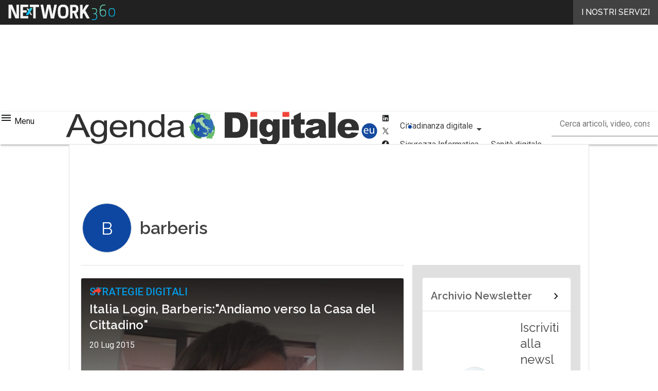

--- FILE ---
content_type: text/javascript
request_url: https://www.agendadigitale.eu/wp-content/cache/perfmatters/www.agendadigitale.eu/minify/de2245ca89fc.clipboard_card_giornalista.min.js
body_size: 30
content:
window.addEventListener('load',function(){document.querySelector('#copybtnEmailgiornalista')?.addEventListener('click',async function(e){e.preventDefault();const text=this.dataset.clipboardText;try{await navigator.clipboard.writeText(text);new M.Toast({text:translations.copyEmail,displayLength:3000})}catch(err){console.error('Error during copy:',err)}});document.querySelector('#copybtnTelgiornalista')?.addEventListener('click',async function(e){e.preventDefault();const text=this.dataset.clipboardText;try{await navigator.clipboard.writeText(text);new M.Toast({text:translations.copyPhone,displayLength:3000})}catch(err){console.error('Error during copy:',err)}})})